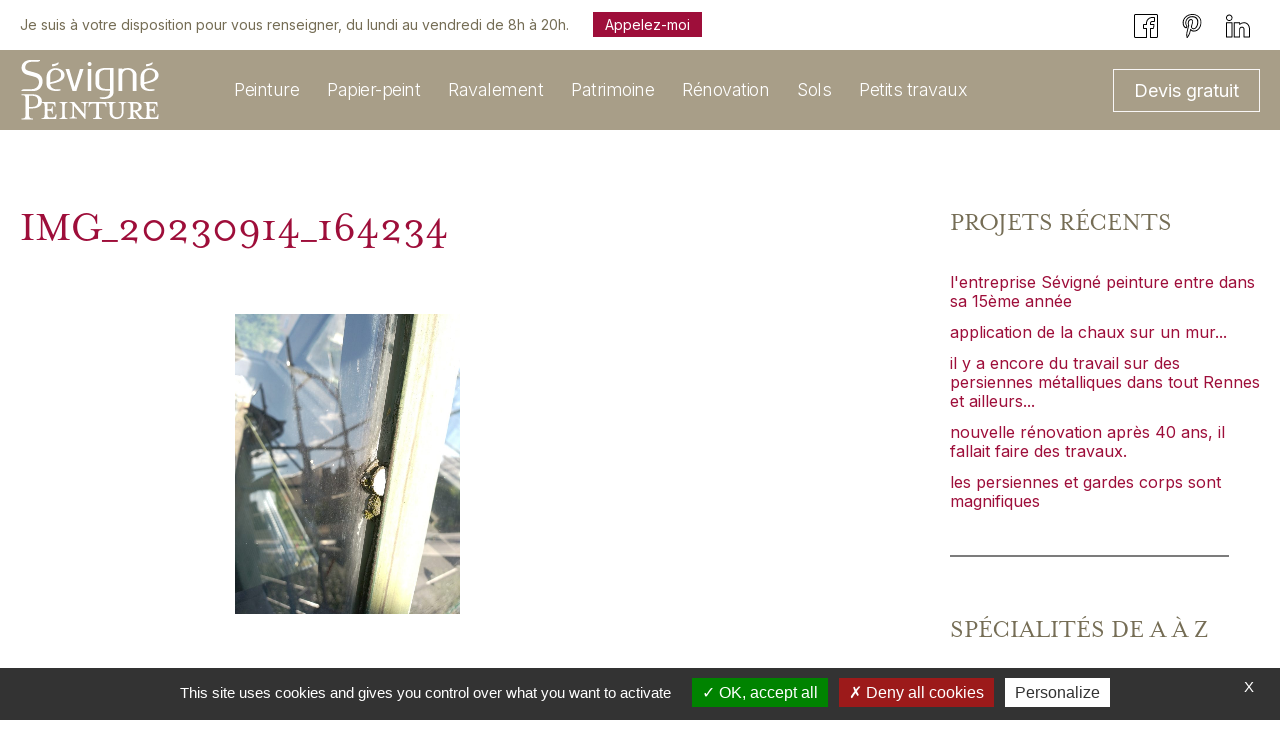

--- FILE ---
content_type: text/html; charset=UTF-8
request_url: https://sevigne-peinture.com/ravalement-facade/ici-rafraichissement-dune-maison-annees-1930-quartier-jeanne-darc-a-rennes/attachment/img_20230914_164234/
body_size: 7773
content:
<!DOCTYPE html>
<html dir="ltr" lang="fr-FR" prefix="og: https://ogp.me/ns#">
<head>
	<meta http-equiv="X-UA-Compatible" content="IE=edge">
	<meta charset="UTF-8">
	<meta http-equiv="content-type" content="text/html;charset=UTF-8" />
	<meta http-equiv="content-language" content="fr-FR" />
	<meta name='viewport' content="width=device-width, initial-scale=1.0, user-scalable=no">
	<meta name="apple-mobile-web-app-capable" content="yes" />

	<link rel="apple-touch-icon" sizes="57x57" href="https://sevigne-peinture.com/fav/apple-icon-57x57.png">
	<link rel="apple-touch-icon" sizes="60x60" href="https://sevigne-peinture.com/fav/apple-icon-60x60.png">
	<link rel="apple-touch-icon" sizes="72x72" href="https://sevigne-peinture.com/fav/apple-icon-72x72.png">
	<link rel="apple-touch-icon" sizes="76x76" href="https://sevigne-peinture.com/fav/apple-icon-76x76.png">
	<link rel="apple-touch-icon" sizes="114x114" href="https://sevigne-peinture.com/fav/apple-icon-114x114.png">
	<link rel="apple-touch-icon" sizes="120x120" href="https://sevigne-peinture.com/fav/apple-icon-120x120.png">
	<link rel="apple-touch-icon" sizes="144x144" href="https://sevigne-peinture.com/fav/apple-icon-144x144.png">
	<link rel="apple-touch-icon" sizes="152x152" href="https://sevigne-peinture.com/fav/apple-icon-152x152.png">
	<link rel="apple-touch-icon" sizes="180x180" href="https://sevigne-peinture.com/fav/apple-icon-180x180.png">
	<link rel="icon" type="image/png" sizes="192x192" href="https://sevigne-peinture.com/fav/android-icon-192x192.png">
	<link rel="icon" type="image/png" sizes="32x32" href="https://sevigne-peinture.com/fav/favicon-32x32.png">
	<link rel="icon" type="image/png" sizes="96x96" href="https://sevigne-peinture.com/fav/favicon-96x96.png">
	<link rel="icon" type="image/png" sizes="16x16" href="https://sevigne-peinture.com/fav/favicon-16x16.png">
	<link rel="manifest" href="https://sevigne-peinture.com/fav/manifest.json" crossorigin="use-credentials">
	<meta name="msapplication-TileColor" content="#ffffff">
	<meta name="msapplication-TileImage" content="https://sevigne-peinture.com/fav/ms-icon-144x144.png">
	<meta name="theme-color" content="#ffffff">

	<!-- <link rel="icon" type="image/png" href="https://sevigne-peinture.com/site/themes/wpbtwtheme/assets/img/fav.png" /> -->
	
	<link rel="stylesheet" href="https://sevigne-peinture.com/assets/output.css?v=1.1" type="text/css">
	<!--[if lt IE 9]> <script src="//html5shim.googlecode.com/svn/trunk/html5.js"></script> <![endif]-->
	
		<!-- All in One SEO 4.8.3.2 - aioseo.com -->
		<title>IMG_20230914_164234 | Sévigné Peinture</title>
	<meta name="robots" content="max-image-preview:large" />
	<meta name="author" content="Pierre Thévenin"/>
	<link rel="canonical" href="https://sevigne-peinture.com/ravalement-facade/ici-rafraichissement-dune-maison-annees-1930-quartier-jeanne-darc-a-rennes/attachment/img_20230914_164234/" />
	<meta name="generator" content="All in One SEO (AIOSEO) 4.8.3.2" />
		<meta property="og:locale" content="fr_FR" />
		<meta property="og:site_name" content="Sévigné Peinture | Artisan peintre à Rennes" />
		<meta property="og:type" content="article" />
		<meta property="og:title" content="IMG_20230914_164234 | Sévigné Peinture" />
		<meta property="og:url" content="https://sevigne-peinture.com/ravalement-facade/ici-rafraichissement-dune-maison-annees-1930-quartier-jeanne-darc-a-rennes/attachment/img_20230914_164234/" />
		<meta property="article:published_time" content="2023-11-09T15:45:21+00:00" />
		<meta property="article:modified_time" content="2023-11-09T15:45:21+00:00" />
		<meta property="article:publisher" content="https://www.facebook.com/pages/category/House-Painting/Svign-Peinture-184171968979318/" />
		<meta name="twitter:card" content="summary" />
		<meta name="twitter:title" content="IMG_20230914_164234 | Sévigné Peinture" />
		<script type="application/ld+json" class="aioseo-schema">
			{"@context":"https:\/\/schema.org","@graph":[{"@type":"BreadcrumbList","@id":"https:\/\/sevigne-peinture.com\/ravalement-facade\/ici-rafraichissement-dune-maison-annees-1930-quartier-jeanne-darc-a-rennes\/attachment\/img_20230914_164234\/#breadcrumblist","itemListElement":[{"@type":"ListItem","@id":"https:\/\/sevigne-peinture.com#listItem","position":1,"name":"Accueil","item":"https:\/\/sevigne-peinture.com","nextItem":{"@type":"ListItem","@id":"https:\/\/sevigne-peinture.com\/ravalement-facade\/ici-rafraichissement-dune-maison-annees-1930-quartier-jeanne-darc-a-rennes\/attachment\/img_20230914_164234\/#listItem","name":"IMG_20230914_164234"}},{"@type":"ListItem","@id":"https:\/\/sevigne-peinture.com\/ravalement-facade\/ici-rafraichissement-dune-maison-annees-1930-quartier-jeanne-darc-a-rennes\/attachment\/img_20230914_164234\/#listItem","position":2,"name":"IMG_20230914_164234","previousItem":{"@type":"ListItem","@id":"https:\/\/sevigne-peinture.com#listItem","name":"Accueil"}}]},{"@type":"ItemPage","@id":"https:\/\/sevigne-peinture.com\/ravalement-facade\/ici-rafraichissement-dune-maison-annees-1930-quartier-jeanne-darc-a-rennes\/attachment\/img_20230914_164234\/#itempage","url":"https:\/\/sevigne-peinture.com\/ravalement-facade\/ici-rafraichissement-dune-maison-annees-1930-quartier-jeanne-darc-a-rennes\/attachment\/img_20230914_164234\/","name":"IMG_20230914_164234 | S\u00e9vign\u00e9 Peinture","inLanguage":"fr-FR","isPartOf":{"@id":"https:\/\/sevigne-peinture.com\/#website"},"breadcrumb":{"@id":"https:\/\/sevigne-peinture.com\/ravalement-facade\/ici-rafraichissement-dune-maison-annees-1930-quartier-jeanne-darc-a-rennes\/attachment\/img_20230914_164234\/#breadcrumblist"},"author":{"@id":"https:\/\/sevigne-peinture.com\/author\/peintre35\/#author"},"creator":{"@id":"https:\/\/sevigne-peinture.com\/author\/peintre35\/#author"},"datePublished":"2023-11-09T16:45:21+01:00","dateModified":"2023-11-09T16:45:21+01:00"},{"@type":"Organization","@id":"https:\/\/sevigne-peinture.com\/#organization","name":"S\u00e9vign\u00e9 Peinture","description":"Artisan peintre \u00e0 Rennes","url":"https:\/\/sevigne-peinture.com\/","telephone":"+33601085702","logo":{"@type":"ImageObject","url":"https:\/\/sevigne-peinture.com\/medias\/Logo-SevignePeinture-21.png","@id":"https:\/\/sevigne-peinture.com\/ravalement-facade\/ici-rafraichissement-dune-maison-annees-1930-quartier-jeanne-darc-a-rennes\/attachment\/img_20230914_164234\/#organizationLogo","width":346,"height":147},"image":{"@id":"https:\/\/sevigne-peinture.com\/ravalement-facade\/ici-rafraichissement-dune-maison-annees-1930-quartier-jeanne-darc-a-rennes\/attachment\/img_20230914_164234\/#organizationLogo"},"sameAs":["https:\/\/www.facebook.com\/pages\/category\/House-Painting\/Svign-Peinture-184171968979318\/","https:\/\/www.pinterest.fr\/sevignepeinture\/","https:\/\/www.linkedin.com\/company\/sevigne-peinture\/"]},{"@type":"Person","@id":"https:\/\/sevigne-peinture.com\/author\/peintre35\/#author","url":"https:\/\/sevigne-peinture.com\/author\/peintre35\/","name":"Pierre Th\u00e9venin","image":{"@type":"ImageObject","@id":"https:\/\/sevigne-peinture.com\/ravalement-facade\/ici-rafraichissement-dune-maison-annees-1930-quartier-jeanne-darc-a-rennes\/attachment\/img_20230914_164234\/#authorImage","url":"https:\/\/secure.gravatar.com\/avatar\/75cfd6a187a440100ae56eb1d33ecdf0?s=96&d=mm&r=g","width":96,"height":96,"caption":"Pierre Th\u00e9venin"}},{"@type":"WebSite","@id":"https:\/\/sevigne-peinture.com\/#website","url":"https:\/\/sevigne-peinture.com\/","name":"S\u00e9vign\u00e9 Peinture","description":"Artisan peintre \u00e0 Rennes","inLanguage":"fr-FR","publisher":{"@id":"https:\/\/sevigne-peinture.com\/#organization"}}]}
		</script>
		<!-- All in One SEO -->

		<!-- This site uses the Google Analytics by MonsterInsights plugin v8.23.1 - Using Analytics tracking - https://www.monsterinsights.com/ -->
		<!-- Remarque : MonsterInsights n’est actuellement pas configuré sur ce site. Le propriétaire doit authentifier son compte Google Analytics dans les réglages de MonsterInsights.  -->
					<!-- No tracking code set -->
				<!-- / Google Analytics by MonsterInsights -->
		<style id='classic-theme-styles-inline-css' type='text/css'>
/*! This file is auto-generated */
.wp-block-button__link{color:#fff;background-color:#32373c;border-radius:9999px;box-shadow:none;text-decoration:none;padding:calc(.667em + 2px) calc(1.333em + 2px);font-size:1.125em}.wp-block-file__button{background:#32373c;color:#fff;text-decoration:none}
</style>
<style id='global-styles-inline-css' type='text/css'>
body{--wp--preset--color--black: #000000;--wp--preset--color--cyan-bluish-gray: #abb8c3;--wp--preset--color--white: #ffffff;--wp--preset--color--pale-pink: #f78da7;--wp--preset--color--vivid-red: #cf2e2e;--wp--preset--color--luminous-vivid-orange: #ff6900;--wp--preset--color--luminous-vivid-amber: #fcb900;--wp--preset--color--light-green-cyan: #7bdcb5;--wp--preset--color--vivid-green-cyan: #00d084;--wp--preset--color--pale-cyan-blue: #8ed1fc;--wp--preset--color--vivid-cyan-blue: #0693e3;--wp--preset--color--vivid-purple: #9b51e0;--wp--preset--gradient--vivid-cyan-blue-to-vivid-purple: linear-gradient(135deg,rgba(6,147,227,1) 0%,rgb(155,81,224) 100%);--wp--preset--gradient--light-green-cyan-to-vivid-green-cyan: linear-gradient(135deg,rgb(122,220,180) 0%,rgb(0,208,130) 100%);--wp--preset--gradient--luminous-vivid-amber-to-luminous-vivid-orange: linear-gradient(135deg,rgba(252,185,0,1) 0%,rgba(255,105,0,1) 100%);--wp--preset--gradient--luminous-vivid-orange-to-vivid-red: linear-gradient(135deg,rgba(255,105,0,1) 0%,rgb(207,46,46) 100%);--wp--preset--gradient--very-light-gray-to-cyan-bluish-gray: linear-gradient(135deg,rgb(238,238,238) 0%,rgb(169,184,195) 100%);--wp--preset--gradient--cool-to-warm-spectrum: linear-gradient(135deg,rgb(74,234,220) 0%,rgb(151,120,209) 20%,rgb(207,42,186) 40%,rgb(238,44,130) 60%,rgb(251,105,98) 80%,rgb(254,248,76) 100%);--wp--preset--gradient--blush-light-purple: linear-gradient(135deg,rgb(255,206,236) 0%,rgb(152,150,240) 100%);--wp--preset--gradient--blush-bordeaux: linear-gradient(135deg,rgb(254,205,165) 0%,rgb(254,45,45) 50%,rgb(107,0,62) 100%);--wp--preset--gradient--luminous-dusk: linear-gradient(135deg,rgb(255,203,112) 0%,rgb(199,81,192) 50%,rgb(65,88,208) 100%);--wp--preset--gradient--pale-ocean: linear-gradient(135deg,rgb(255,245,203) 0%,rgb(182,227,212) 50%,rgb(51,167,181) 100%);--wp--preset--gradient--electric-grass: linear-gradient(135deg,rgb(202,248,128) 0%,rgb(113,206,126) 100%);--wp--preset--gradient--midnight: linear-gradient(135deg,rgb(2,3,129) 0%,rgb(40,116,252) 100%);--wp--preset--font-size--small: 13px;--wp--preset--font-size--medium: 20px;--wp--preset--font-size--large: 36px;--wp--preset--font-size--x-large: 42px;--wp--preset--spacing--20: 0.44rem;--wp--preset--spacing--30: 0.67rem;--wp--preset--spacing--40: 1rem;--wp--preset--spacing--50: 1.5rem;--wp--preset--spacing--60: 2.25rem;--wp--preset--spacing--70: 3.38rem;--wp--preset--spacing--80: 5.06rem;--wp--preset--shadow--natural: 6px 6px 9px rgba(0, 0, 0, 0.2);--wp--preset--shadow--deep: 12px 12px 50px rgba(0, 0, 0, 0.4);--wp--preset--shadow--sharp: 6px 6px 0px rgba(0, 0, 0, 0.2);--wp--preset--shadow--outlined: 6px 6px 0px -3px rgba(255, 255, 255, 1), 6px 6px rgba(0, 0, 0, 1);--wp--preset--shadow--crisp: 6px 6px 0px rgba(0, 0, 0, 1);}:where(.is-layout-flex){gap: 0.5em;}:where(.is-layout-grid){gap: 0.5em;}body .is-layout-flow > .alignleft{float: left;margin-inline-start: 0;margin-inline-end: 2em;}body .is-layout-flow > .alignright{float: right;margin-inline-start: 2em;margin-inline-end: 0;}body .is-layout-flow > .aligncenter{margin-left: auto !important;margin-right: auto !important;}body .is-layout-constrained > .alignleft{float: left;margin-inline-start: 0;margin-inline-end: 2em;}body .is-layout-constrained > .alignright{float: right;margin-inline-start: 2em;margin-inline-end: 0;}body .is-layout-constrained > .aligncenter{margin-left: auto !important;margin-right: auto !important;}body .is-layout-constrained > :where(:not(.alignleft):not(.alignright):not(.alignfull)){max-width: var(--wp--style--global--content-size);margin-left: auto !important;margin-right: auto !important;}body .is-layout-constrained > .alignwide{max-width: var(--wp--style--global--wide-size);}body .is-layout-flex{display: flex;}body .is-layout-flex{flex-wrap: wrap;align-items: center;}body .is-layout-flex > *{margin: 0;}body .is-layout-grid{display: grid;}body .is-layout-grid > *{margin: 0;}:where(.wp-block-columns.is-layout-flex){gap: 2em;}:where(.wp-block-columns.is-layout-grid){gap: 2em;}:where(.wp-block-post-template.is-layout-flex){gap: 1.25em;}:where(.wp-block-post-template.is-layout-grid){gap: 1.25em;}.has-black-color{color: var(--wp--preset--color--black) !important;}.has-cyan-bluish-gray-color{color: var(--wp--preset--color--cyan-bluish-gray) !important;}.has-white-color{color: var(--wp--preset--color--white) !important;}.has-pale-pink-color{color: var(--wp--preset--color--pale-pink) !important;}.has-vivid-red-color{color: var(--wp--preset--color--vivid-red) !important;}.has-luminous-vivid-orange-color{color: var(--wp--preset--color--luminous-vivid-orange) !important;}.has-luminous-vivid-amber-color{color: var(--wp--preset--color--luminous-vivid-amber) !important;}.has-light-green-cyan-color{color: var(--wp--preset--color--light-green-cyan) !important;}.has-vivid-green-cyan-color{color: var(--wp--preset--color--vivid-green-cyan) !important;}.has-pale-cyan-blue-color{color: var(--wp--preset--color--pale-cyan-blue) !important;}.has-vivid-cyan-blue-color{color: var(--wp--preset--color--vivid-cyan-blue) !important;}.has-vivid-purple-color{color: var(--wp--preset--color--vivid-purple) !important;}.has-black-background-color{background-color: var(--wp--preset--color--black) !important;}.has-cyan-bluish-gray-background-color{background-color: var(--wp--preset--color--cyan-bluish-gray) !important;}.has-white-background-color{background-color: var(--wp--preset--color--white) !important;}.has-pale-pink-background-color{background-color: var(--wp--preset--color--pale-pink) !important;}.has-vivid-red-background-color{background-color: var(--wp--preset--color--vivid-red) !important;}.has-luminous-vivid-orange-background-color{background-color: var(--wp--preset--color--luminous-vivid-orange) !important;}.has-luminous-vivid-amber-background-color{background-color: var(--wp--preset--color--luminous-vivid-amber) !important;}.has-light-green-cyan-background-color{background-color: var(--wp--preset--color--light-green-cyan) !important;}.has-vivid-green-cyan-background-color{background-color: var(--wp--preset--color--vivid-green-cyan) !important;}.has-pale-cyan-blue-background-color{background-color: var(--wp--preset--color--pale-cyan-blue) !important;}.has-vivid-cyan-blue-background-color{background-color: var(--wp--preset--color--vivid-cyan-blue) !important;}.has-vivid-purple-background-color{background-color: var(--wp--preset--color--vivid-purple) !important;}.has-black-border-color{border-color: var(--wp--preset--color--black) !important;}.has-cyan-bluish-gray-border-color{border-color: var(--wp--preset--color--cyan-bluish-gray) !important;}.has-white-border-color{border-color: var(--wp--preset--color--white) !important;}.has-pale-pink-border-color{border-color: var(--wp--preset--color--pale-pink) !important;}.has-vivid-red-border-color{border-color: var(--wp--preset--color--vivid-red) !important;}.has-luminous-vivid-orange-border-color{border-color: var(--wp--preset--color--luminous-vivid-orange) !important;}.has-luminous-vivid-amber-border-color{border-color: var(--wp--preset--color--luminous-vivid-amber) !important;}.has-light-green-cyan-border-color{border-color: var(--wp--preset--color--light-green-cyan) !important;}.has-vivid-green-cyan-border-color{border-color: var(--wp--preset--color--vivid-green-cyan) !important;}.has-pale-cyan-blue-border-color{border-color: var(--wp--preset--color--pale-cyan-blue) !important;}.has-vivid-cyan-blue-border-color{border-color: var(--wp--preset--color--vivid-cyan-blue) !important;}.has-vivid-purple-border-color{border-color: var(--wp--preset--color--vivid-purple) !important;}.has-vivid-cyan-blue-to-vivid-purple-gradient-background{background: var(--wp--preset--gradient--vivid-cyan-blue-to-vivid-purple) !important;}.has-light-green-cyan-to-vivid-green-cyan-gradient-background{background: var(--wp--preset--gradient--light-green-cyan-to-vivid-green-cyan) !important;}.has-luminous-vivid-amber-to-luminous-vivid-orange-gradient-background{background: var(--wp--preset--gradient--luminous-vivid-amber-to-luminous-vivid-orange) !important;}.has-luminous-vivid-orange-to-vivid-red-gradient-background{background: var(--wp--preset--gradient--luminous-vivid-orange-to-vivid-red) !important;}.has-very-light-gray-to-cyan-bluish-gray-gradient-background{background: var(--wp--preset--gradient--very-light-gray-to-cyan-bluish-gray) !important;}.has-cool-to-warm-spectrum-gradient-background{background: var(--wp--preset--gradient--cool-to-warm-spectrum) !important;}.has-blush-light-purple-gradient-background{background: var(--wp--preset--gradient--blush-light-purple) !important;}.has-blush-bordeaux-gradient-background{background: var(--wp--preset--gradient--blush-bordeaux) !important;}.has-luminous-dusk-gradient-background{background: var(--wp--preset--gradient--luminous-dusk) !important;}.has-pale-ocean-gradient-background{background: var(--wp--preset--gradient--pale-ocean) !important;}.has-electric-grass-gradient-background{background: var(--wp--preset--gradient--electric-grass) !important;}.has-midnight-gradient-background{background: var(--wp--preset--gradient--midnight) !important;}.has-small-font-size{font-size: var(--wp--preset--font-size--small) !important;}.has-medium-font-size{font-size: var(--wp--preset--font-size--medium) !important;}.has-large-font-size{font-size: var(--wp--preset--font-size--large) !important;}.has-x-large-font-size{font-size: var(--wp--preset--font-size--x-large) !important;}
.wp-block-navigation a:where(:not(.wp-element-button)){color: inherit;}
:where(.wp-block-post-template.is-layout-flex){gap: 1.25em;}:where(.wp-block-post-template.is-layout-grid){gap: 1.25em;}
:where(.wp-block-columns.is-layout-flex){gap: 2em;}:where(.wp-block-columns.is-layout-grid){gap: 2em;}
.wp-block-pullquote{font-size: 1.5em;line-height: 1.6;}
</style>
<link rel='stylesheet' id='contact-form-7-css' href='https://sevigne-peinture.com/plugins/contact-form-7/includes/css/styles.css' type='text/css' media='all' />
<link rel='stylesheet' id='custom-google-fonts--css' href='https://fonts.googleapis.com/css2?family=Inter%3Awght%40300%3B400%3B700&#038;display=swap' type='text/css' media='all' />
<link rel='stylesheet' id='custom-fonts-css' href='https://use.typekit.net/ukt7nln.css' type='text/css' media='all' />
<script type="text/javascript" src="https://ajax.googleapis.com/ajax/libs/jquery/3.5.1/jquery.min.js" id="jquery-js"></script>

		<script>
	var home_url = 'https://sevigne-peinture.com';
	</script>

</head>


<body class="single">


	
<header class="header">

  <div class="header__top">
    <div class="mainwrapper">
      <div>
        <p>Je suis à votre disposition pour vous renseigner, du lundi au vendredi de 8h à 20h. 
                    <a href="tel:+33601085702" class="bt">Appelez-moi</a>
                  </p>
      </div>
      <div class="socials">
        <a href="https://www.facebook.com/S%C3%A9vign%C3%A9-Peinture-184171968979318" target="_blank"><svg role="img" class="svg-icon icon-fb "><use xlink:href="https://sevigne-peinture.com/assets/img/sprite.svg#icon-fb"></use></svg></a><a href="https://www.pinterest.fr/sevignepeinture/" target="_blank"><svg role="img" class="svg-icon icon-pi "><use xlink:href="https://sevigne-peinture.com/assets/img/sprite.svg#icon-pi"></use></svg></a><a href="https://www.linkedin.com/company/sevigne-peinture/" target="_blank"><svg role="img" class="svg-icon icon-in "><use xlink:href="https://sevigne-peinture.com/assets/img/sprite.svg#icon-in"></use></svg></a>      </div>
    </div>
  </div>

  <div class="header__menu">
    <div class="mainwrapper">
      <div class="header__menu__inner">

        <div class="logo">
        <a href="https://sevigne-peinture.com">
          <span>Sévigné Peinture</span>
          <svg role="img" class="svg-icon icon-logo "><use xlink:href="https://sevigne-peinture.com/assets/img/sprite.svg#icon-logo"></use></svg>        </a>
        </div>

        <div class="mainmenu">
          <nav><ul><li class="item0 peinture id3177"><a href="https://sevigne-peinture.com/sujet/peinture-et-decoration/"><span>Peinture</span></a></li><li class="item1 papier-peint id3942"><a href="https://sevigne-peinture.com/sujet/papier-peint-classique/"><span>Papier-peint</span></a></li><li class="item2 ravalement id3938"><a href="https://sevigne-peinture.com/sujet/ravalement-facade/"><span>Ravalement</span></a></li><li class="item3 patrimoine id3944"><a href="https://sevigne-peinture.com/sujet/restauration-patrimoine/"><span>Patrimoine</span></a></li><li class="item4 renovation id3514"><a href="https://sevigne-peinture.com/sujet/renovation/"><span>Rénovation</span></a><ul><li class="item0 radiateurs id3523"><a href="https://sevigne-peinture.com/sujet/renovation-radiateurs/"><span>Radiateurs</span></a></li><li class="item1 grilles id3502"><a href="https://sevigne-peinture.com/sujet/renovation-grille/"><span>Grilles</span></a></li><li class="item2 persiennes id3522"><a href="https://sevigne-peinture.com/sujet/renovation-persiennes/"><span>Persiennes</span></a></li><li class="item3 volet-bois-et-metal id3521"><a href="https://sevigne-peinture.com/sujet/volet-bois-metal/"><span>Volet bois et métal</span></a></li></ul></li><li class="item5 sols id3516"><a href="https://sevigne-peinture.com/sujet/revetement-de-sol/"><span>Sols</span></a><ul><li class="item0 moquette id3503"><a href="https://sevigne-peinture.com/sujet/moquette-revetement-de-sol/"><span>Moquette</span></a></li><li class="item1 parquet id3507"><a href="https://sevigne-peinture.com/sujet/parquet-revetement-de-sol/"><span>Parquet</span></a></li><li class="item2 sol-plastique id3518"><a href="https://sevigne-peinture.com/sujet/sol-plastique-lino-pvc/"><span>Sol plastique</span></a></li></ul></li><li class="item6 petits-travaux id3179"><a href="https://sevigne-peinture.com/sujet/petits-travaux-renovation-2/"><span>Petits travaux</span></a><ul><li class="item0 cloisons-doublages id3496"><a href="https://sevigne-peinture.com/sujet/cloison-doublage/"><span>Cloisons - Doublages</span></a></li><li class="item1 faience-mosaique id3500"><a href="https://sevigne-peinture.com/sujet/faience-mosaique/"><span>Faïence - Mosaïque</span></a></li><li class="item2 ferronneries id3501"><a href="https://sevigne-peinture.com/sujet/ferronnerie-renovation/"><span>Ferronneries</span></a></li><li class="item3 vitrerie id3520"><a href="https://sevigne-peinture.com/sujet/vitrerie/"><span>Vitrerie</span></a></li></ul></li></ul></nav>        </div>
        <div class="devis">
          <a href="https://sevigne-peinture.com/contact/">Devis gratuit</a>
        </div>
      </div>
    </div>

    <div class="socials m--mobile">
      <a href="https://www.facebook.com/S%C3%A9vign%C3%A9-Peinture-184171968979318" target="_blank"><svg role="img" class="svg-icon icon-fb "><use xlink:href="https://sevigne-peinture.com/assets/img/sprite.svg#icon-fb"></use></svg></a><a href="https://www.pinterest.fr/sevignepeinture/" target="_blank"><svg role="img" class="svg-icon icon-pi "><use xlink:href="https://sevigne-peinture.com/assets/img/sprite.svg#icon-pi"></use></svg></a><a href="https://www.linkedin.com/company/sevigne-peinture/" target="_blank"><svg role="img" class="svg-icon icon-in "><use xlink:href="https://sevigne-peinture.com/assets/img/sprite.svg#icon-in"></use></svg></a>    </div>
  </div>

  <div class="header__mobile">
    <svg role="img" class="svg-icon icon-logosmall "><use xlink:href="https://sevigne-peinture.com/assets/img/sprite.svg#icon-logosmall"></use></svg>    <button class="burgermenu">
      <svg role="img" class="svg-icon icon-burger "><use xlink:href="https://sevigne-peinture.com/assets/img/sprite.svg#icon-burger"></use></svg>      <svg role="img" class="svg-icon icon-close "><use xlink:href="https://sevigne-peinture.com/assets/img/sprite.svg#icon-close"></use></svg>    </button>
  </div>

</header>

<div class="contenu attachment" id="page_4412">


<div class="single">
  <div class="mainwrapper clearboth">

  <main>

    <h1>IMG_20230914_164234</h1>

    <div class="main__content">

      

      <div class="content">
        <p class="attachment"><a href='https://sevigne-peinture.com/medias/IMG_20230914_164234-scaled.jpg'><img fetchpriority="high" decoding="async" width="225" height="300" src="https://sevigne-peinture.com/medias/IMG_20230914_164234-scaled.jpg" class="attachment-medium size-medium" alt="" srcset="https://sevigne-peinture.com/medias/IMG_20230914_164234-scaled.jpg 1920w, https://sevigne-peinture.com/medias/IMG_20230914_164234-768x1024.jpg 768w, https://sevigne-peinture.com/medias/IMG_20230914_164234-1152x1536.jpg 1152w, https://sevigne-peinture.com/medias/IMG_20230914_164234-1536x2048.jpg 1536w" sizes="(max-width: 225px) 100vw, 225px" /></a></p>

      </div>


      

    </div><!-- .main__content -->

    
    <div class="notes">
      <p>Ce projet à été publié le jeudi  9 novembre 2023 à 15h45<br>
      Mots-clés : <br>
      Publié dans la catégorie :       </p>
    </div>

  </main>

  <aside>
    <h2>Projets récents</h2>
    <ul class="aside_recents"><li><a href="https://sevigne-peinture.com/actualite-artisan/lentreprise-sevigne-peinture-entre-dans-sa-15eme-annee/" title="l'entreprise Sévigné peinture entre dans sa 15ème année">l'entreprise Sévigné peinture entre dans sa 15ème année</a></li><li><a href="https://sevigne-peinture.com/restauration-patrimoine/application-de-la-chaux-sur-un-mur/" title="application de la chaux sur un mur...">application de la chaux sur un mur...</a></li><li><a href="https://sevigne-peinture.com/renovation-persiennes/il-y-a-encore-du-travail-sur-des-persiennes-metalliques-dans-tout-rennes-et-ailleurs/" title="il y a encore du travail sur des persiennes métalliques dans tout Rennes et ailleurs...">il y a encore du travail sur des persiennes métalliques dans tout Rennes et ailleurs...</a></li><li><a href="https://sevigne-peinture.com/papier-peint-classique/nouvelle-renovation-apres-40-ans-il-fallait-faire-des-travaux/" title="nouvelle rénovation après 40 ans, il fallait faire des travaux.">nouvelle rénovation après 40 ans, il fallait faire des travaux.</a></li><li><a href="https://sevigne-peinture.com/ferronnerie-renovation/les-persiennes-et-gardes-corps-sont-magnifiques/" title="les persiennes et gardes corps sont magnifiques">les persiennes et gardes corps sont magnifiques</a></li></ul>    <h2>Spécialités de A à Z</h2>
    <ul class="aside_categories"><li><a href="https://sevigne-peinture.com/sujet/actualite-artisan/" title="Actualité d'un artisan peintre">Actualité d'un artisan peintre</a></li><li><a href="https://sevigne-peinture.com/sujet/appartement/" title="Appartement">Appartement</a></li><li><a href="https://sevigne-peinture.com/sujet/cloison-doublage/" title="Cloisons - Doublages">Cloisons - Doublages</a></li><li><a href="https://sevigne-peinture.com/sujet/faience-mosaique/" title="Faïence - Mosaïque">Faïence - Mosaïque</a></li><li><a href="https://sevigne-peinture.com/sujet/ferronnerie-renovation/" title="Ferronneries">Ferronneries</a></li><li><a href="https://sevigne-peinture.com/sujet/renovation-grille/" title="Grilles">Grilles</a></li><li><a href="https://sevigne-peinture.com/sujet/maison/" title="Maison">Maison</a></li><li><a href="https://sevigne-peinture.com/sujet/moquette-revetement-de-sol/" title="Moquette">Moquette</a></li><li><a href="https://sevigne-peinture.com/sujet/papier-peint-classique/" title="Papier-peint">Papier-peint</a></li><li><a href="https://sevigne-peinture.com/sujet/parquet-revetement-de-sol/" title="Parquet">Parquet</a></li><li><a href="https://sevigne-peinture.com/sujet/peinture/" title="Peinture">Peinture</a></li><li><a href="https://sevigne-peinture.com/sujet/peinture-et-decoration/" title="Peinture et décoration">Peinture et décoration</a></li><li><a href="https://sevigne-peinture.com/sujet/peinture-exterieure/" title="Peinture extérieure">Peinture extérieure</a></li><li><a href="https://sevigne-peinture.com/sujet/peinture-huile-de-lin/" title="Peinture huile de lin">Peinture huile de lin</a></li><li><a href="https://sevigne-peinture.com/sujet/renovation-persiennes/" title="Persiennes">Persiennes</a></li><li><a href="https://sevigne-peinture.com/sujet/petits-travaux-renovation-2/" title="Petits travaux">Petits travaux</a></li><li><a href="https://sevigne-peinture.com/sujet/renovation-radiateurs/" title="Radiateurs">Radiateurs</a></li><li><a href="https://sevigne-peinture.com/sujet/ravalement-facade/" title="Ravalement">Ravalement</a></li><li><a href="https://sevigne-peinture.com/sujet/renovation/" title="Rénovation">Rénovation</a></li><li><a href="https://sevigne-peinture.com/sujet/restauration-patrimoine/" title="Restauration du patrimoine">Restauration du patrimoine</a></li><li><a href="https://sevigne-peinture.com/sujet/revetement-de-sol/" title="Revêtement de sol">Revêtement de sol</a></li><li><a href="https://sevigne-peinture.com/sujet/revetement-mural/" title="Revêtement mural">Revêtement mural</a></li><li><a href="https://sevigne-peinture.com/sujet/sol-plastique-lino-pvc/" title="Sol plastique">Sol plastique</a></li><li><a href="https://sevigne-peinture.com/sujet/staff/" title="Staff">Staff</a></li><li><a href="https://sevigne-peinture.com/sujet/vitrerie/" title="Vitrerie">Vitrerie</a></li><li><a href="https://sevigne-peinture.com/sujet/volet-bois-metal/" title="Volet bois et métal">Volet bois et métal</a></li></ul>  </aside>

  <div class="encartbdp">
    <h2 style="text-align: center;">devis sur rdv</h2>
<ul>
<li style="text-align: center;">Je me tiens à votre disposition pour vous établir un devis gratuit, sans engagement.</li>
<li style="text-align: center;">
<h2>veuillez m&rsquo;appeler par téléphone            pour fixer un rendez vous,</h2>
</li>
<li style="text-align: center;"><em><strong>nous regarderons ensemble votre projet.</strong></em></li>
</ul>
<blockquote>
<p style="text-align: center;"></blockquote>
  </div>

  </div>
</div><!-- .single -->


	

	<footer class="footer">
	  <div class="mainwrapper">
		  		  <div class="bottomline">© 2021 <strong><a href="https://sevigne-peinture.com">SÉVIGNÉ PEINTURE SARL</a></strong>, ARTISAN PEINTRE À RENNES (35700) — <nav ><a class=" mentions-legales" href="https://sevigne-peinture.com/mentions-legales/"><span>Mentions légales</span></a><a class=" realisation-strong-studio-6dgt-strong" href="https://www.6dgt.com"><span>— Réalisation : <strong>Studio 6DGT</strong></span></a></nav></div>
		</div>
    <div class="socials">
      <a href="https://www.facebook.com/S%C3%A9vign%C3%A9-Peinture-184171968979318" target="_blank"><svg role="img" class="svg-icon icon-fb "><use xlink:href="https://sevigne-peinture.com/assets/img/sprite.svg#icon-fb"></use></svg></a><a href="https://www.pinterest.fr/sevignepeinture/" target="_blank"><svg role="img" class="svg-icon icon-pi "><use xlink:href="https://sevigne-peinture.com/assets/img/sprite.svg#icon-pi"></use></svg></a><a href="https://www.linkedin.com/company/sevigne-peinture/" target="_blank"><svg role="img" class="svg-icon icon-in "><use xlink:href="https://sevigne-peinture.com/assets/img/sprite.svg#icon-in"></use></svg></a>    </div>
	</footer>



</div><!-- .contenu -->
<script type="text/javascript" src="https://sevigne-peinture.com/wp-includes/js/dist/vendor/wp-polyfill-inert.min.js" id="wp-polyfill-inert-js"></script>
<script type="text/javascript" src="https://sevigne-peinture.com/wp-includes/js/dist/vendor/regenerator-runtime.min.js" id="regenerator-runtime-js"></script>
<script type="text/javascript" src="https://sevigne-peinture.com/wp-includes/js/dist/vendor/wp-polyfill.min.js" id="wp-polyfill-js"></script>
<script type="text/javascript" src="https://sevigne-peinture.com/wp-includes/js/dist/hooks.min.js" id="wp-hooks-js"></script>
<script type="text/javascript" src="https://sevigne-peinture.com/wp-includes/js/dist/i18n.min.js" id="wp-i18n-js"></script>
<script type="text/javascript" id="wp-i18n-js-after">
/* <![CDATA[ */
wp.i18n.setLocaleData( { 'text direction\u0004ltr': [ 'ltr' ] } );
/* ]]> */
</script>
<script type="text/javascript" src="https://sevigne-peinture.com/plugins/contact-form-7/includes/swv/js/index.js" id="swv-js"></script>
<script type="text/javascript" id="contact-form-7-js-extra">
/* <![CDATA[ */
var wpcf7 = {"api":{"root":"https:\/\/sevigne-peinture.com\/wp-json\/","namespace":"contact-form-7\/v1"}};
/* ]]> */
</script>
<script type="text/javascript" id="contact-form-7-js-translations">
/* <![CDATA[ */
( function( domain, translations ) {
	var localeData = translations.locale_data[ domain ] || translations.locale_data.messages;
	localeData[""].domain = domain;
	wp.i18n.setLocaleData( localeData, domain );
} )( "contact-form-7", {"translation-revision-date":"2024-10-17 17:27:10+0000","generator":"GlotPress\/4.0.1","domain":"messages","locale_data":{"messages":{"":{"domain":"messages","plural-forms":"nplurals=2; plural=n > 1;","lang":"fr"},"This contact form is placed in the wrong place.":["Ce formulaire de contact est plac\u00e9 dans un mauvais endroit."],"Error:":["Erreur\u00a0:"]}},"comment":{"reference":"includes\/js\/index.js"}} );
/* ]]> */
</script>
<script type="text/javascript" src="https://sevigne-peinture.com/plugins/contact-form-7/includes/js/index.js" id="contact-form-7-js"></script>
<script type="text/javascript" src="https://sevigne-peinture.com/plugins/wp-tarteaucitron-js-self-hosted/js/tarteaucitron/tarteaucitron.js" id="tarteaucitronjshead-js"></script>
<script type="text/javascript" src="https://sevigne-peinture.com/plugins/wp-tarteaucitron-js-self-hosted/js/main.js" id="tarteaucitronjsheadmain-js"></script>
<script type="text/javascript" id="tarteaucitronjsheadmain-js-after">
/* <![CDATA[ */
var tarteaucitronForceExpire = '365';
var tarteaucitronCustomText = {
};;
tarteaucitron.init({
	"privacyUrl" : "",
	"hashtag" : "#tarteaucitron",
	"cookieName" : "tarteaucitron",
	"orientation" : "bottom",
	"groupServices" : false,
	"showAlertSmall" : false,
	"cookieslist" : true,
	"closePopup" : true,
	"showIcon" : false,
	"iconSrc" : "",
	"iconPosition" : "BottomRight",
	"adblocker" : false,
	"DenyAllCta" : true,
	"AcceptAllCta" : true,
	"highPrivacy" : true,
	"handleBrowserDNTRequest" : false,
	"removeCredit" : false,
	"moreInfoLink" : true,
	"useExternalCss" : false,
	"ExternalCssUrl" : "",
	"useExternalJs" : false,
	"cookieDomain" : "",
	"readmoreLink" : "",
	"tarteaucitronForceLanguage" : "BrowserLanguage",
	"tarteaucitronForceExpire" : "365",});
/* ]]> */
</script>
<script type="text/javascript" src="https://sevigne-peinture.com/plugins/wp-tarteaucitron-js-self-hosted/js/main.js" id="tarteaucitronjsfootmain-js"></script>
<script type="text/javascript" id="tarteaucitronjsfootmain-js-after">
/* <![CDATA[ */
tarteaucitron.user.analyticsUa = 'UA-1053122-20';tarteaucitron.user.analyticsMore = function () { /* add here your optionnal ga.push() */ };

//Start Services Ads 
// End Services Ads 


//Start Services Analytic 
(tarteaucitron.job = tarteaucitron.job || []).push('analytics');
// End Services Analytic 


//Start Services Api 
// End Services Api 


//Start Services Comment 
// End Services Comment 


//Start Services Social 
// End Services Social 


//Start Services Support 
// End Services Support 


//Start Services Video 
// End Services Video 
/* ]]> */
</script>
<script type="text/javascript" id="main-js-js-extra">
/* <![CDATA[ */
var ajax_var = {"url":"https:\/\/sevigne-peinture.com\/ajax\/"};
/* ]]> */
</script>
<script type="text/javascript" src="https://sevigne-peinture.com/assets/output.js?v=1.1" id="main-js-js"></script>

</body>
</html>
